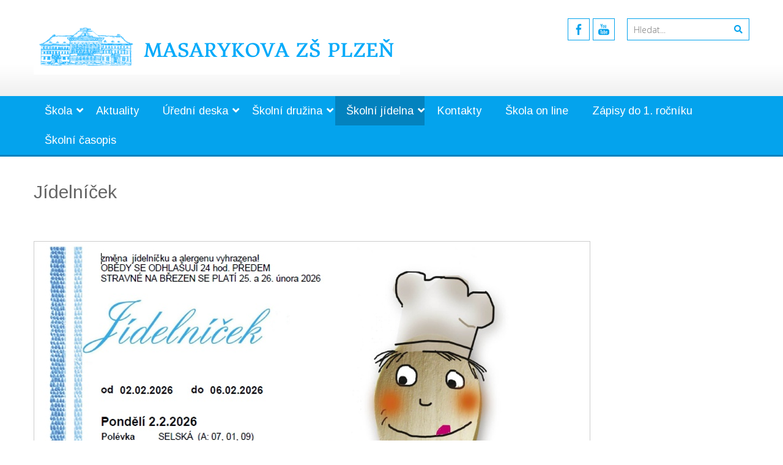

--- FILE ---
content_type: text/html; charset=UTF-8
request_url: https://masarykovazs.cz/skolni-jidelna/jidelnicek/
body_size: 16407
content:
<!DOCTYPE html> 
<html lang="cs">
<head>
<meta charset="UTF-8">
<meta name="viewport" content="width=device-width, initial-scale=1">
<link rel="profile" href="http://gmpg.org/xfn/11">
<link rel="pingback" href="https://masarykovazs.cz/xmlrpc.php">

<meta name='robots' content='index, follow, max-image-preview:large, max-snippet:-1, max-video-preview:-1' />
	<style>img:is([sizes="auto" i], [sizes^="auto," i]) { contain-intrinsic-size: 3000px 1500px }</style>
	
	<!-- This site is optimized with the Yoast SEO plugin v21.8 - https://yoast.com/wordpress/plugins/seo/ -->
	<title>Jídelníček - Masarykova ZŠ Plzeň</title>
	<link rel="canonical" href="https://masarykovazs.cz/skolni-jidelna/jidelnicek/" />
	<meta property="og:locale" content="cs_CZ" />
	<meta property="og:type" content="article" />
	<meta property="og:title" content="Jídelníček - Masarykova ZŠ Plzeň" />
	<meta property="og:description" content="&nbsp; &nbsp; &nbsp; &nbsp; &nbsp; &nbsp; &nbsp; &nbsp; &nbsp; &nbsp; &nbsp; &nbsp; &nbsp; &nbsp; &nbsp; &nbsp; &nbsp; &nbsp; &nbsp; &nbsp; &nbsp; &nbsp; &nbsp; &nbsp; &nbsp; &nbsp; &nbsp; &nbsp; &nbsp; &nbsp; &nbsp; &nbsp; &nbsp; &nbsp; &nbsp; &nbsp; &nbsp; &nbsp; &nbsp; &nbsp; &nbsp; &nbsp; &nbsp; &nbsp; &nbsp; &nbsp; &nbsp; &nbsp; &nbsp; &nbsp; &nbsp; &nbsp; &nbsp; &nbsp; &nbsp; [&hellip;]" />
	<meta property="og:url" content="https://masarykovazs.cz/skolni-jidelna/jidelnicek/" />
	<meta property="og:site_name" content="Masarykova ZŠ Plzeň" />
	<meta property="article:modified_time" content="2026-01-30T09:00:14+00:00" />
	<meta property="og:image" content="https://masarykovazs.cz/wp-content/uploads/2026/01/JL2_2.jpg" />
	<meta name="twitter:card" content="summary_large_image" />
	<meta name="twitter:label1" content="Odhadovaná doba čtení" />
	<meta name="twitter:data1" content="1 minuta" />
	<script type="application/ld+json" class="yoast-schema-graph">{"@context":"https://schema.org","@graph":[{"@type":"WebPage","@id":"https://masarykovazs.cz/skolni-jidelna/jidelnicek/","url":"https://masarykovazs.cz/skolni-jidelna/jidelnicek/","name":"Jídelníček - Masarykova ZŠ Plzeň","isPartOf":{"@id":"https://masarykovazs.cz/#website"},"primaryImageOfPage":{"@id":"https://masarykovazs.cz/skolni-jidelna/jidelnicek/#primaryimage"},"image":{"@id":"https://masarykovazs.cz/skolni-jidelna/jidelnicek/#primaryimage"},"thumbnailUrl":"https://masarykovazs.cz/wp-content/uploads/2026/01/JL2_2.jpg","datePublished":"2015-07-10T13:10:29+00:00","dateModified":"2026-01-30T09:00:14+00:00","breadcrumb":{"@id":"https://masarykovazs.cz/skolni-jidelna/jidelnicek/#breadcrumb"},"inLanguage":"cs","potentialAction":[{"@type":"ReadAction","target":["https://masarykovazs.cz/skolni-jidelna/jidelnicek/"]}]},{"@type":"ImageObject","inLanguage":"cs","@id":"https://masarykovazs.cz/skolni-jidelna/jidelnicek/#primaryimage","url":"https://masarykovazs.cz/wp-content/uploads/2026/01/JL2_2.jpg","contentUrl":"https://masarykovazs.cz/wp-content/uploads/2026/01/JL2_2.jpg","width":768,"height":1008},{"@type":"BreadcrumbList","@id":"https://masarykovazs.cz/skolni-jidelna/jidelnicek/#breadcrumb","itemListElement":[{"@type":"ListItem","position":1,"name":"Domů","item":"https://masarykovazs.cz/"},{"@type":"ListItem","position":2,"name":"Školní jídelna","item":"https://masarykovazs.cz/skolni-jidelna/"},{"@type":"ListItem","position":3,"name":"Jídelníček"}]},{"@type":"WebSite","@id":"https://masarykovazs.cz/#website","url":"https://masarykovazs.cz/","name":"Masarykova ZŠ Plzeň","description":"Jiráskovo náměstí 10 Plzeň, příspěvková organizace","potentialAction":[{"@type":"SearchAction","target":{"@type":"EntryPoint","urlTemplate":"https://masarykovazs.cz/?s={search_term_string}"},"query-input":"required name=search_term_string"}],"inLanguage":"cs"}]}</script>
	<!-- / Yoast SEO plugin. -->


<link rel='dns-prefetch' href='//cdnjs.cloudflare.com' />
<link rel='dns-prefetch' href='//use.fontawesome.com' />
<link rel='dns-prefetch' href='//fonts.googleapis.com' />
<link rel='dns-prefetch' href='//cookie-notice.plzen.eu' />
<link rel="alternate" type="application/rss+xml" title="Masarykova ZŠ Plzeň &raquo; RSS zdroj" href="https://masarykovazs.cz/feed/" />
<script type="text/javascript">
/* <![CDATA[ */
window._wpemojiSettings = {"baseUrl":"https:\/\/s.w.org\/images\/core\/emoji\/16.0.1\/72x72\/","ext":".png","svgUrl":"https:\/\/s.w.org\/images\/core\/emoji\/16.0.1\/svg\/","svgExt":".svg","source":{"concatemoji":"https:\/\/masarykovazs.cz\/wp-includes\/js\/wp-emoji-release.min.js?ver=6.8.3"}};
/*! This file is auto-generated */
!function(s,n){var o,i,e;function c(e){try{var t={supportTests:e,timestamp:(new Date).valueOf()};sessionStorage.setItem(o,JSON.stringify(t))}catch(e){}}function p(e,t,n){e.clearRect(0,0,e.canvas.width,e.canvas.height),e.fillText(t,0,0);var t=new Uint32Array(e.getImageData(0,0,e.canvas.width,e.canvas.height).data),a=(e.clearRect(0,0,e.canvas.width,e.canvas.height),e.fillText(n,0,0),new Uint32Array(e.getImageData(0,0,e.canvas.width,e.canvas.height).data));return t.every(function(e,t){return e===a[t]})}function u(e,t){e.clearRect(0,0,e.canvas.width,e.canvas.height),e.fillText(t,0,0);for(var n=e.getImageData(16,16,1,1),a=0;a<n.data.length;a++)if(0!==n.data[a])return!1;return!0}function f(e,t,n,a){switch(t){case"flag":return n(e,"\ud83c\udff3\ufe0f\u200d\u26a7\ufe0f","\ud83c\udff3\ufe0f\u200b\u26a7\ufe0f")?!1:!n(e,"\ud83c\udde8\ud83c\uddf6","\ud83c\udde8\u200b\ud83c\uddf6")&&!n(e,"\ud83c\udff4\udb40\udc67\udb40\udc62\udb40\udc65\udb40\udc6e\udb40\udc67\udb40\udc7f","\ud83c\udff4\u200b\udb40\udc67\u200b\udb40\udc62\u200b\udb40\udc65\u200b\udb40\udc6e\u200b\udb40\udc67\u200b\udb40\udc7f");case"emoji":return!a(e,"\ud83e\udedf")}return!1}function g(e,t,n,a){var r="undefined"!=typeof WorkerGlobalScope&&self instanceof WorkerGlobalScope?new OffscreenCanvas(300,150):s.createElement("canvas"),o=r.getContext("2d",{willReadFrequently:!0}),i=(o.textBaseline="top",o.font="600 32px Arial",{});return e.forEach(function(e){i[e]=t(o,e,n,a)}),i}function t(e){var t=s.createElement("script");t.src=e,t.defer=!0,s.head.appendChild(t)}"undefined"!=typeof Promise&&(o="wpEmojiSettingsSupports",i=["flag","emoji"],n.supports={everything:!0,everythingExceptFlag:!0},e=new Promise(function(e){s.addEventListener("DOMContentLoaded",e,{once:!0})}),new Promise(function(t){var n=function(){try{var e=JSON.parse(sessionStorage.getItem(o));if("object"==typeof e&&"number"==typeof e.timestamp&&(new Date).valueOf()<e.timestamp+604800&&"object"==typeof e.supportTests)return e.supportTests}catch(e){}return null}();if(!n){if("undefined"!=typeof Worker&&"undefined"!=typeof OffscreenCanvas&&"undefined"!=typeof URL&&URL.createObjectURL&&"undefined"!=typeof Blob)try{var e="postMessage("+g.toString()+"("+[JSON.stringify(i),f.toString(),p.toString(),u.toString()].join(",")+"));",a=new Blob([e],{type:"text/javascript"}),r=new Worker(URL.createObjectURL(a),{name:"wpTestEmojiSupports"});return void(r.onmessage=function(e){c(n=e.data),r.terminate(),t(n)})}catch(e){}c(n=g(i,f,p,u))}t(n)}).then(function(e){for(var t in e)n.supports[t]=e[t],n.supports.everything=n.supports.everything&&n.supports[t],"flag"!==t&&(n.supports.everythingExceptFlag=n.supports.everythingExceptFlag&&n.supports[t]);n.supports.everythingExceptFlag=n.supports.everythingExceptFlag&&!n.supports.flag,n.DOMReady=!1,n.readyCallback=function(){n.DOMReady=!0}}).then(function(){return e}).then(function(){var e;n.supports.everything||(n.readyCallback(),(e=n.source||{}).concatemoji?t(e.concatemoji):e.wpemoji&&e.twemoji&&(t(e.twemoji),t(e.wpemoji)))}))}((window,document),window._wpemojiSettings);
/* ]]> */
</script>
<style id='wp-emoji-styles-inline-css' type='text/css'>

	img.wp-smiley, img.emoji {
		display: inline !important;
		border: none !important;
		box-shadow: none !important;
		height: 1em !important;
		width: 1em !important;
		margin: 0 0.07em !important;
		vertical-align: -0.1em !important;
		background: none !important;
		padding: 0 !important;
	}
</style>
<link rel='stylesheet' id='wp-block-library-css' href='https://masarykovazs.cz/wp-includes/css/dist/block-library/style.min.css?ver=6.8.3' type='text/css' media='all' />
<style id='wp-block-library-theme-inline-css' type='text/css'>
.wp-block-audio :where(figcaption){color:#555;font-size:13px;text-align:center}.is-dark-theme .wp-block-audio :where(figcaption){color:#ffffffa6}.wp-block-audio{margin:0 0 1em}.wp-block-code{border:1px solid #ccc;border-radius:4px;font-family:Menlo,Consolas,monaco,monospace;padding:.8em 1em}.wp-block-embed :where(figcaption){color:#555;font-size:13px;text-align:center}.is-dark-theme .wp-block-embed :where(figcaption){color:#ffffffa6}.wp-block-embed{margin:0 0 1em}.blocks-gallery-caption{color:#555;font-size:13px;text-align:center}.is-dark-theme .blocks-gallery-caption{color:#ffffffa6}:root :where(.wp-block-image figcaption){color:#555;font-size:13px;text-align:center}.is-dark-theme :root :where(.wp-block-image figcaption){color:#ffffffa6}.wp-block-image{margin:0 0 1em}.wp-block-pullquote{border-bottom:4px solid;border-top:4px solid;color:currentColor;margin-bottom:1.75em}.wp-block-pullquote cite,.wp-block-pullquote footer,.wp-block-pullquote__citation{color:currentColor;font-size:.8125em;font-style:normal;text-transform:uppercase}.wp-block-quote{border-left:.25em solid;margin:0 0 1.75em;padding-left:1em}.wp-block-quote cite,.wp-block-quote footer{color:currentColor;font-size:.8125em;font-style:normal;position:relative}.wp-block-quote:where(.has-text-align-right){border-left:none;border-right:.25em solid;padding-left:0;padding-right:1em}.wp-block-quote:where(.has-text-align-center){border:none;padding-left:0}.wp-block-quote.is-large,.wp-block-quote.is-style-large,.wp-block-quote:where(.is-style-plain){border:none}.wp-block-search .wp-block-search__label{font-weight:700}.wp-block-search__button{border:1px solid #ccc;padding:.375em .625em}:where(.wp-block-group.has-background){padding:1.25em 2.375em}.wp-block-separator.has-css-opacity{opacity:.4}.wp-block-separator{border:none;border-bottom:2px solid;margin-left:auto;margin-right:auto}.wp-block-separator.has-alpha-channel-opacity{opacity:1}.wp-block-separator:not(.is-style-wide):not(.is-style-dots){width:100px}.wp-block-separator.has-background:not(.is-style-dots){border-bottom:none;height:1px}.wp-block-separator.has-background:not(.is-style-wide):not(.is-style-dots){height:2px}.wp-block-table{margin:0 0 1em}.wp-block-table td,.wp-block-table th{word-break:normal}.wp-block-table :where(figcaption){color:#555;font-size:13px;text-align:center}.is-dark-theme .wp-block-table :where(figcaption){color:#ffffffa6}.wp-block-video :where(figcaption){color:#555;font-size:13px;text-align:center}.is-dark-theme .wp-block-video :where(figcaption){color:#ffffffa6}.wp-block-video{margin:0 0 1em}:root :where(.wp-block-template-part.has-background){margin-bottom:0;margin-top:0;padding:1.25em 2.375em}
</style>
<style id='classic-theme-styles-inline-css' type='text/css'>
/*! This file is auto-generated */
.wp-block-button__link{color:#fff;background-color:#32373c;border-radius:9999px;box-shadow:none;text-decoration:none;padding:calc(.667em + 2px) calc(1.333em + 2px);font-size:1.125em}.wp-block-file__button{background:#32373c;color:#fff;text-decoration:none}
</style>
<style id='global-styles-inline-css' type='text/css'>
:root{--wp--preset--aspect-ratio--square: 1;--wp--preset--aspect-ratio--4-3: 4/3;--wp--preset--aspect-ratio--3-4: 3/4;--wp--preset--aspect-ratio--3-2: 3/2;--wp--preset--aspect-ratio--2-3: 2/3;--wp--preset--aspect-ratio--16-9: 16/9;--wp--preset--aspect-ratio--9-16: 9/16;--wp--preset--color--black: #000000;--wp--preset--color--cyan-bluish-gray: #abb8c3;--wp--preset--color--white: #ffffff;--wp--preset--color--pale-pink: #f78da7;--wp--preset--color--vivid-red: #cf2e2e;--wp--preset--color--luminous-vivid-orange: #ff6900;--wp--preset--color--luminous-vivid-amber: #fcb900;--wp--preset--color--light-green-cyan: #7bdcb5;--wp--preset--color--vivid-green-cyan: #00d084;--wp--preset--color--pale-cyan-blue: #8ed1fc;--wp--preset--color--vivid-cyan-blue: #0693e3;--wp--preset--color--vivid-purple: #9b51e0;--wp--preset--gradient--vivid-cyan-blue-to-vivid-purple: linear-gradient(135deg,rgba(6,147,227,1) 0%,rgb(155,81,224) 100%);--wp--preset--gradient--light-green-cyan-to-vivid-green-cyan: linear-gradient(135deg,rgb(122,220,180) 0%,rgb(0,208,130) 100%);--wp--preset--gradient--luminous-vivid-amber-to-luminous-vivid-orange: linear-gradient(135deg,rgba(252,185,0,1) 0%,rgba(255,105,0,1) 100%);--wp--preset--gradient--luminous-vivid-orange-to-vivid-red: linear-gradient(135deg,rgba(255,105,0,1) 0%,rgb(207,46,46) 100%);--wp--preset--gradient--very-light-gray-to-cyan-bluish-gray: linear-gradient(135deg,rgb(238,238,238) 0%,rgb(169,184,195) 100%);--wp--preset--gradient--cool-to-warm-spectrum: linear-gradient(135deg,rgb(74,234,220) 0%,rgb(151,120,209) 20%,rgb(207,42,186) 40%,rgb(238,44,130) 60%,rgb(251,105,98) 80%,rgb(254,248,76) 100%);--wp--preset--gradient--blush-light-purple: linear-gradient(135deg,rgb(255,206,236) 0%,rgb(152,150,240) 100%);--wp--preset--gradient--blush-bordeaux: linear-gradient(135deg,rgb(254,205,165) 0%,rgb(254,45,45) 50%,rgb(107,0,62) 100%);--wp--preset--gradient--luminous-dusk: linear-gradient(135deg,rgb(255,203,112) 0%,rgb(199,81,192) 50%,rgb(65,88,208) 100%);--wp--preset--gradient--pale-ocean: linear-gradient(135deg,rgb(255,245,203) 0%,rgb(182,227,212) 50%,rgb(51,167,181) 100%);--wp--preset--gradient--electric-grass: linear-gradient(135deg,rgb(202,248,128) 0%,rgb(113,206,126) 100%);--wp--preset--gradient--midnight: linear-gradient(135deg,rgb(2,3,129) 0%,rgb(40,116,252) 100%);--wp--preset--font-size--small: 13px;--wp--preset--font-size--medium: 20px;--wp--preset--font-size--large: 36px;--wp--preset--font-size--x-large: 42px;--wp--preset--spacing--20: 0.44rem;--wp--preset--spacing--30: 0.67rem;--wp--preset--spacing--40: 1rem;--wp--preset--spacing--50: 1.5rem;--wp--preset--spacing--60: 2.25rem;--wp--preset--spacing--70: 3.38rem;--wp--preset--spacing--80: 5.06rem;--wp--preset--shadow--natural: 6px 6px 9px rgba(0, 0, 0, 0.2);--wp--preset--shadow--deep: 12px 12px 50px rgba(0, 0, 0, 0.4);--wp--preset--shadow--sharp: 6px 6px 0px rgba(0, 0, 0, 0.2);--wp--preset--shadow--outlined: 6px 6px 0px -3px rgba(255, 255, 255, 1), 6px 6px rgba(0, 0, 0, 1);--wp--preset--shadow--crisp: 6px 6px 0px rgba(0, 0, 0, 1);}:where(.is-layout-flex){gap: 0.5em;}:where(.is-layout-grid){gap: 0.5em;}body .is-layout-flex{display: flex;}.is-layout-flex{flex-wrap: wrap;align-items: center;}.is-layout-flex > :is(*, div){margin: 0;}body .is-layout-grid{display: grid;}.is-layout-grid > :is(*, div){margin: 0;}:where(.wp-block-columns.is-layout-flex){gap: 2em;}:where(.wp-block-columns.is-layout-grid){gap: 2em;}:where(.wp-block-post-template.is-layout-flex){gap: 1.25em;}:where(.wp-block-post-template.is-layout-grid){gap: 1.25em;}.has-black-color{color: var(--wp--preset--color--black) !important;}.has-cyan-bluish-gray-color{color: var(--wp--preset--color--cyan-bluish-gray) !important;}.has-white-color{color: var(--wp--preset--color--white) !important;}.has-pale-pink-color{color: var(--wp--preset--color--pale-pink) !important;}.has-vivid-red-color{color: var(--wp--preset--color--vivid-red) !important;}.has-luminous-vivid-orange-color{color: var(--wp--preset--color--luminous-vivid-orange) !important;}.has-luminous-vivid-amber-color{color: var(--wp--preset--color--luminous-vivid-amber) !important;}.has-light-green-cyan-color{color: var(--wp--preset--color--light-green-cyan) !important;}.has-vivid-green-cyan-color{color: var(--wp--preset--color--vivid-green-cyan) !important;}.has-pale-cyan-blue-color{color: var(--wp--preset--color--pale-cyan-blue) !important;}.has-vivid-cyan-blue-color{color: var(--wp--preset--color--vivid-cyan-blue) !important;}.has-vivid-purple-color{color: var(--wp--preset--color--vivid-purple) !important;}.has-black-background-color{background-color: var(--wp--preset--color--black) !important;}.has-cyan-bluish-gray-background-color{background-color: var(--wp--preset--color--cyan-bluish-gray) !important;}.has-white-background-color{background-color: var(--wp--preset--color--white) !important;}.has-pale-pink-background-color{background-color: var(--wp--preset--color--pale-pink) !important;}.has-vivid-red-background-color{background-color: var(--wp--preset--color--vivid-red) !important;}.has-luminous-vivid-orange-background-color{background-color: var(--wp--preset--color--luminous-vivid-orange) !important;}.has-luminous-vivid-amber-background-color{background-color: var(--wp--preset--color--luminous-vivid-amber) !important;}.has-light-green-cyan-background-color{background-color: var(--wp--preset--color--light-green-cyan) !important;}.has-vivid-green-cyan-background-color{background-color: var(--wp--preset--color--vivid-green-cyan) !important;}.has-pale-cyan-blue-background-color{background-color: var(--wp--preset--color--pale-cyan-blue) !important;}.has-vivid-cyan-blue-background-color{background-color: var(--wp--preset--color--vivid-cyan-blue) !important;}.has-vivid-purple-background-color{background-color: var(--wp--preset--color--vivid-purple) !important;}.has-black-border-color{border-color: var(--wp--preset--color--black) !important;}.has-cyan-bluish-gray-border-color{border-color: var(--wp--preset--color--cyan-bluish-gray) !important;}.has-white-border-color{border-color: var(--wp--preset--color--white) !important;}.has-pale-pink-border-color{border-color: var(--wp--preset--color--pale-pink) !important;}.has-vivid-red-border-color{border-color: var(--wp--preset--color--vivid-red) !important;}.has-luminous-vivid-orange-border-color{border-color: var(--wp--preset--color--luminous-vivid-orange) !important;}.has-luminous-vivid-amber-border-color{border-color: var(--wp--preset--color--luminous-vivid-amber) !important;}.has-light-green-cyan-border-color{border-color: var(--wp--preset--color--light-green-cyan) !important;}.has-vivid-green-cyan-border-color{border-color: var(--wp--preset--color--vivid-green-cyan) !important;}.has-pale-cyan-blue-border-color{border-color: var(--wp--preset--color--pale-cyan-blue) !important;}.has-vivid-cyan-blue-border-color{border-color: var(--wp--preset--color--vivid-cyan-blue) !important;}.has-vivid-purple-border-color{border-color: var(--wp--preset--color--vivid-purple) !important;}.has-vivid-cyan-blue-to-vivid-purple-gradient-background{background: var(--wp--preset--gradient--vivid-cyan-blue-to-vivid-purple) !important;}.has-light-green-cyan-to-vivid-green-cyan-gradient-background{background: var(--wp--preset--gradient--light-green-cyan-to-vivid-green-cyan) !important;}.has-luminous-vivid-amber-to-luminous-vivid-orange-gradient-background{background: var(--wp--preset--gradient--luminous-vivid-amber-to-luminous-vivid-orange) !important;}.has-luminous-vivid-orange-to-vivid-red-gradient-background{background: var(--wp--preset--gradient--luminous-vivid-orange-to-vivid-red) !important;}.has-very-light-gray-to-cyan-bluish-gray-gradient-background{background: var(--wp--preset--gradient--very-light-gray-to-cyan-bluish-gray) !important;}.has-cool-to-warm-spectrum-gradient-background{background: var(--wp--preset--gradient--cool-to-warm-spectrum) !important;}.has-blush-light-purple-gradient-background{background: var(--wp--preset--gradient--blush-light-purple) !important;}.has-blush-bordeaux-gradient-background{background: var(--wp--preset--gradient--blush-bordeaux) !important;}.has-luminous-dusk-gradient-background{background: var(--wp--preset--gradient--luminous-dusk) !important;}.has-pale-ocean-gradient-background{background: var(--wp--preset--gradient--pale-ocean) !important;}.has-electric-grass-gradient-background{background: var(--wp--preset--gradient--electric-grass) !important;}.has-midnight-gradient-background{background: var(--wp--preset--gradient--midnight) !important;}.has-small-font-size{font-size: var(--wp--preset--font-size--small) !important;}.has-medium-font-size{font-size: var(--wp--preset--font-size--medium) !important;}.has-large-font-size{font-size: var(--wp--preset--font-size--large) !important;}.has-x-large-font-size{font-size: var(--wp--preset--font-size--x-large) !important;}
:where(.wp-block-post-template.is-layout-flex){gap: 1.25em;}:where(.wp-block-post-template.is-layout-grid){gap: 1.25em;}
:where(.wp-block-columns.is-layout-flex){gap: 2em;}:where(.wp-block-columns.is-layout-grid){gap: 2em;}
:root :where(.wp-block-pullquote){font-size: 1.5em;line-height: 1.6;}
</style>
<link rel='stylesheet' id='googlefonts-css' href='https://fonts.googleapis.com/css?family=Arimo:400,400italic,700,700italic&subset=latin-ext' type='text/css' media='all' />
<link rel='stylesheet' id='accesspresslite-google-fonts-css' href='//fonts.googleapis.com/css?family=Open+Sans%3A400%2C400italic%2C300italic%2C300%2C600%2C600italic%7CLato%3A400%2C100%2C300%2C700%7CRoboto%3A400%2C300italic%2C300%2C700&#038;ver=6.8.3' type='text/css' media='all' />
<link rel='stylesheet' id='accesspresslite-font-awesome-css' href='https://masarykovazs.cz/wp-content/themes/accesspress-lite/css/font-awesome.min.css?ver=6.8.3' type='text/css' media='all' />
<link rel='stylesheet' id='accesspresslite-fancybox-css-css' href='https://masarykovazs.cz/wp-content/themes/accesspress-lite/css/nivo-lightbox.css?ver=6.8.3' type='text/css' media='all' />
<link rel='stylesheet' id='accesspresslite-bx-slider-style-css' href='https://masarykovazs.cz/wp-content/themes/accesspress-lite/css/jquery.bxslider.css?ver=6.8.3' type='text/css' media='all' />
<link rel='stylesheet' id='accesspresslite-woo-commerce-style-css' href='https://masarykovazs.cz/wp-content/themes/accesspress-lite/css/woocommerce.css?ver=6.8.3' type='text/css' media='all' />
<link rel='stylesheet' id='accesspresslite-font-style-css' href='https://masarykovazs.cz/wp-content/themes/accesspress-lite/css/fonts.css?ver=6.8.3' type='text/css' media='all' />
<link rel='stylesheet' id='accesspresslite-style-css' href='https://masarykovazs.cz/wp-content/themes/accesspress-lite/style.css?ver=6.8.3' type='text/css' media='all' />
<style id='accesspresslite-style-inline-css' type='text/css'>

                .socials a,
                .searchform .searchsubmit,
                .header-text,
                .main-navigation ul ul li:hover > a,
                .main-navigation ul ul li.current-menu-item > a,
                #latest-events a, .testimonial-sidebar a,
                .search-results .posted-on a, .cat-links a:hover, a,
                .body_template_two .right-header .socials a:hover,
                .body_template_two #top-section .welcome-detail a.bttn,
                .body_template_two #top-section h1 a,
                .body_template_two .site-footer #top-footer .footer2.footer .aptf-tweet-content a.aptf-tweet-name,
                .body_template_two #event_section #latest-events_template_two h1 a,
                .body_template_two a.all-testimonial,
                .body_template_two a.all-events,
                .body_template_two .event-detail h4 a:hover,
                .body_template_two .author.vcard a,
                .body_template_two a .entry-date.published,
                .body_template_two .entry-footer a:hover,
                .body_template_two.left-sidebar .searchform .searchsubmit,
                .body_template_two.both-sidebar .searchform .searchsubmit,
                .body_template_two.left-sidebar a:hover,
                .body_template_two.left-sidebar .sidebar .widget_recent_comments .url:hover,
                .body_template_two .business-hours ul li a,
                .body_template_two .featured-post.big-icon h2.has-icon .fa{
                    color: #04A3ED
                }
                .socials a:hover,
                .main-navigation,
                #call-to-action,
                .event-thumbnail .event-date,
                .bttn:after,
                .featured-post .featured-overlay,
                #bottom-section,
                .portofolio-layout .entry-title,
                .event-date-archive,
                #slider-banner .bx-wrapper .bx-pager.bx-default-pager a:after,
                .body_template_two #site-navigation.main-navigation ul li:before,
                .body_template_two .slider-caption .caption-title,
                .body_template_two #slider-banner .bx-wrapper .bx-pager.bx-default-pager a:after,
                .body_template_two #top-section .welcome-detail a.bttn:after,
                .body_template_two #call-to-action .action-btn,
                .body_template_two #mid-section .featured-post .featured-overlay,
                .body_template_two .event-thumbnail .event-date,
                .body_template_two .event-date-archive,
                .body_template_two a.cat-event-more.bttn:after,
                .body_template_two .portofolio-layout .entry-title,
                .body_template_two .entry-content .bttn:after,
                .body_template_two #bottom-section .testimonial-slider-wrap .bx-wrapper .bx-pager.bx-default-pager a:hover, .body_template_two #bottom-section .testimonial-slider-wrap .bx-wrapper .bx-pager.bx-default-pager a.active,
                .navigation .nav-links a:hover, .bttn:hover, button:hover,
                input[type="button"]:hover, input[type="reset"]:hover, input[type="submit"]:hover{
                    background: #04A3ED 
                }
                .cat-portfolio-list:hover .portofolio-layout{
                     background: rgba(4, 163, 237, 0.6)
                }
                .body_template_two #event_section #latest-events_template_two .event-list_two .event-date_two{
                    background: rgba(4, 163, 237, 0.8)
                }
                .body_template_two .cat-portfolio-list:hover .portofolio-layout{
                     background: rgba(4, 163, 237, 0.4)
                }
                .main-navigation .current-menu-parent > a,
                .main-navigation .current-menu-item > a,
                .main-navigation .current_page_item > a,
                .main-navigation .current_page_parent > a,
                .bx-wrapper .bx-pager.bx-default-pager a,
                .main-navigation li:hover > a{
                    background: #0382be;
                }
                .testimonial-wrap{
                    background: #36b5f1 
                }
                .socials a,
                .searchform,
                .sidebar h3.widget-title,
                .body_template_two .main-navigation .current-menu-parent > a,
                .main-navigation .current_page_parent > a,
                .body_template_two .main-navigation .current-menu-item > a,
                .body_template_two .main-navigation .current_page_item > a,
                .body_template_two #site-navigation.main-navigation ul ul,
                .body_template_two #call-to-action .action-btn,
                .navigation .nav-links a, .bttn, button, input[type="button"], input[type="reset"], input[type="submit"],
                .body_template_two .sidebar h3.widget-title,
                .body_template_two.left-sidebar .searchform,
                .body_template_two.both-sidebar .searchform,
                .body_template_two .featured-post.big-icon h2.has-icon .fa{
                    border-color: #04A3ED
                }
                .main-navigation,
                .main-navigation ul ul{
                     border-color: #0382be;
                }
                .testimonial-wrap:after{
                    border-color: #36b5f1 transparent transparent; 
                }
                #slider-banner .bx-wrapper .bx-pager.bx-default-pager a{
                    box-shadow: 0 0 0 2px #04A3ED inset; 
                }
                @media screen and (max-width: 940px) {
                    .main-navigation .menu li{
                        background: #04A3ED;
                    }

                    .main-navigation .menu li{
                        border-bottom-color: #0382be !important;
                    }
                }
</style>
<link rel='stylesheet' id='accesspresslite-keyboard-css' href='https://masarykovazs.cz/wp-content/themes/accesspress-lite/css/keyboard.css?ver=6.8.3' type='text/css' media='all' />
<link rel='stylesheet' id='accesspresslite-responsive-css' href='https://masarykovazs.cz/wp-content/themes/accesspress-lite/css/responsive.css?ver=6.8.3' type='text/css' media='all' />
<link rel='stylesheet' id='recent-posts-widget-with-thumbnails-public-style-css' href='https://masarykovazs.cz/wp-content/plugins/recent-posts-widget-with-thumbnails/public.css?ver=7.1.1' type='text/css' media='all' />
<link rel='stylesheet' id='ngg_trigger_buttons-css' href='https://masarykovazs.cz/wp-content/plugins/nextgen-gallery/products/photocrati_nextgen/modules/nextgen_gallery_display/static/trigger_buttons.css?ver=3.18' type='text/css' media='all' />
<link rel='stylesheet' id='fancybox-0-css' href='https://masarykovazs.cz/wp-content/plugins/nextgen-gallery/products/photocrati_nextgen/modules/lightbox/static/fancybox/jquery.fancybox-1.3.4.css?ver=3.18' type='text/css' media='all' />
<link rel='stylesheet' id='fontawesome_v4_shim_style-css' href='https://use.fontawesome.com/releases/v5.3.1/css/v4-shims.css?ver=6.8.3' type='text/css' media='all' />
<link rel='stylesheet' id='fontawesome-css' href='https://use.fontawesome.com/releases/v5.3.1/css/all.css?ver=6.8.3' type='text/css' media='all' />
<link rel='stylesheet' id='nextgen_basic_thumbnails_style-css' href='https://masarykovazs.cz/wp-content/plugins/nextgen-gallery/products/photocrati_nextgen/modules/nextgen_basic_gallery/static/thumbnails/nextgen_basic_thumbnails.css?ver=3.18' type='text/css' media='all' />
<link rel='stylesheet' id='nextgen_pagination_style-css' href='https://masarykovazs.cz/wp-content/plugins/nextgen-gallery/products/photocrati_nextgen/modules/nextgen_pagination/static/style.css?ver=3.18' type='text/css' media='all' />
<link rel='stylesheet' id='nextgen_widgets_style-css' href='https://masarykovazs.cz/wp-content/plugins/nextgen-gallery/products/photocrati_nextgen/modules/widget/static/widgets.css?ver=3.18' type='text/css' media='all' />
<link rel='stylesheet' id='nextgen_basic_slideshow_style-css' href='https://masarykovazs.cz/wp-content/plugins/nextgen-gallery/products/photocrati_nextgen/modules/nextgen_basic_gallery/static/slideshow/ngg_basic_slideshow.css?ver=3.18' type='text/css' media='all' />
<link rel='stylesheet' id='cookieconsent-css-css' href='https://cookie-notice.plzen.eu/cookieconsent.css?ver=6.8.3' type='text/css' media='all' />
<link rel='stylesheet' id='nggallery-css' href='https://masarykovazs.cz/wp-content/ngg_styles/nggallery.css?ver=3.18' type='text/css' media='all' />
<script type="text/javascript" src="https://masarykovazs.cz/wp-includes/js/jquery/jquery.min.js?ver=3.7.1" id="jquery-core-js"></script>
<script type="text/javascript" src="https://masarykovazs.cz/wp-includes/js/jquery/jquery-migrate.min.js?ver=3.4.1" id="jquery-migrate-js"></script>
<script type="text/javascript" src="https://masarykovazs.cz/wp-content/themes/accesspress-lite/js/sticky-sidebar/theia-sticky-sidebar.js?ver=6.8.3" id="accesspresslite-stickey-sidebar-js-js"></script>
<script type="text/javascript" id="photocrati_ajax-js-extra">
/* <![CDATA[ */
var photocrati_ajax = {"url":"https:\/\/masarykovazs.cz\/index.php?photocrati_ajax=1","wp_home_url":"https:\/\/masarykovazs.cz","wp_site_url":"https:\/\/masarykovazs.cz","wp_root_url":"https:\/\/masarykovazs.cz","wp_plugins_url":"https:\/\/masarykovazs.cz\/wp-content\/plugins","wp_content_url":"https:\/\/masarykovazs.cz\/wp-content","wp_includes_url":"https:\/\/masarykovazs.cz\/wp-includes\/","ngg_param_slug":"nggallery"};
/* ]]> */
</script>
<script type="text/javascript" src="https://masarykovazs.cz/wp-content/plugins/nextgen-gallery/products/photocrati_nextgen/modules/ajax/static/ajax.min.js?ver=3.18" id="photocrati_ajax-js"></script>
<script type="text/javascript" src="https://masarykovazs.cz/wp-content/plugins/nextgen-gallery/products/photocrati_nextgen/modules/nextgen_basic_gallery/static/thumbnails/nextgen_basic_thumbnails.js?ver=3.18" id="photocrati-nextgen_basic_thumbnails-js"></script>
<script type="text/javascript" src="https://use.fontawesome.com/releases/v5.3.1/js/v4-shims.js?ver=5.3.1" id="fontawesome_v4_shim-js"></script>
<script type="text/javascript" defer integrity="sha384-kW+oWsYx3YpxvjtZjFXqazFpA7UP/MbiY4jvs+RWZo2+N94PFZ36T6TFkc9O3qoB" crossorigin="anonymous" data-auto-replace-svg="false" data-keep-original-source="false" data-search-pseudo-elements src="https://use.fontawesome.com/releases/v5.3.1/js/all.js?ver=5.3.1" id="fontawesome-js"></script>
<link rel="https://api.w.org/" href="https://masarykovazs.cz/wp-json/" /><link rel="alternate" title="JSON" type="application/json" href="https://masarykovazs.cz/wp-json/wp/v2/pages/427" /><link rel="EditURI" type="application/rsd+xml" title="RSD" href="https://masarykovazs.cz/xmlrpc.php?rsd" />
<meta name="generator" content="WordPress 6.8.3" />
<link rel='shortlink' href='https://masarykovazs.cz/?p=427' />
<link rel="alternate" title="oEmbed (JSON)" type="application/json+oembed" href="https://masarykovazs.cz/wp-json/oembed/1.0/embed?url=https%3A%2F%2Fmasarykovazs.cz%2Fskolni-jidelna%2Fjidelnicek%2F" />
<link rel="alternate" title="oEmbed (XML)" type="text/xml+oembed" href="https://masarykovazs.cz/wp-json/oembed/1.0/embed?url=https%3A%2F%2Fmasarykovazs.cz%2Fskolni-jidelna%2Fjidelnicek%2F&#038;format=xml" />
<style type='text/css' media='screen'>
	body{ font-family:"Arimo", arial, sans-serif;}
	h1{ font-family:"Arimo", arial, sans-serif;}
	h2{ font-family:"Arimo", arial, sans-serif;}
	h3{ font-family:"Arimo", arial, sans-serif;}
	h4{ font-family:"Arimo", arial, sans-serif;}
	h5{ font-family:"Arimo", arial, sans-serif;}
	h6{ font-family:"Arimo", arial, sans-serif;}
	blockquote{ font-family:"Arimo", arial, sans-serif;}
	p{ font-family:"Arimo", arial, sans-serif;}
	li{ font-family:"Arimo", arial, sans-serif;}
</style>
<!-- fonts delivered by Wordpress Google Fonts, a plugin by Adrian3.com --><link rel="icon" href="https://masarykovazs.cz/wp-content/uploads/2015/05/cropped-MZS-logo-male-32x32.jpg" sizes="32x32" />
<link rel="icon" href="https://masarykovazs.cz/wp-content/uploads/2015/05/cropped-MZS-logo-male-192x192.jpg" sizes="192x192" />
<link rel="apple-touch-icon" href="https://masarykovazs.cz/wp-content/uploads/2015/05/cropped-MZS-logo-male-180x180.jpg" />
<meta name="msapplication-TileImage" content="https://masarykovazs.cz/wp-content/uploads/2015/05/cropped-MZS-logo-male-270x270.jpg" />
<!-- Global site tag (gtag.js) - Google Analytics -->
<script type="text/plain" data-cookiecategory="analytics" async src="https://www.googletagmanager.com/gtag/js?id=UA-15624478-1"></script>
<script type="text/plain" data-cookiecategory="analytics">
  window.dataLayer = window.dataLayer || [];
  function gtag(){dataLayer.push(arguments);}
  gtag('js', new Date());

  gtag('config', 'UA-15624478-1');
</script>

<!-- Global site tag (gtag.js) - Google Analytics -->
<script type="text/plain" data-cookiecategory="analytics" async src="https://www.googletagmanager.com/gtag/js?id=G-2JSDSSKVY6"></script>
<script type="text/plain" data-cookiecategory="analytics">
  window.dataLayer = window.dataLayer || [];
  function gtag(){dataLayer.push(arguments);}
  gtag('js', new Date());

  gtag('config', 'G-2JSDSSKVY6');
</script><style id="kirki-inline-styles"></style></head>

<body class="wp-singular page-template-default page page-id-427 page-child parent-pageid-507 wp-embed-responsive wp-theme-accesspress-lite group-blog body_template_one no-sidebar">
<a class="skip-link screen-reader-text" href="#home-content">Skip to content</a>
<div id="page" class="site">
	
	<header id="masthead" class="site-header">
    <div id="top-header">
		<div class="ak-container">
			<div class="site-branding">
				<a href="https://masarykovazs.cz/">				
									<img src="https://masarykovazs.cz/wp-content/uploads/2015/05/WebLogoModreSTextem4.jpg" alt="Masarykova ZŠ Plzeň">
						
				</a>
				
			</div><!-- .site-branding -->
        

			<div class="right-header clearfix">
				                <div class="clearfix"></div>
                	<div class="socials">
		<a href="https://www.facebook.com/mzsplzen/" class="facebook" title="Facebook" target="_blank"><span class="font-icon-social-facebook"></span></a>
	
	
	
		<a href="https://www.youtube.com/user/masarykovazs" class="youtube" title="Youtube" target="_blank"><span class="font-icon-social-youtube"></span></a>
	
	
	
	
	
	
	
	
	
	
	
		</div>
				<div class="ak-search">
						<form method="get" class="searchform" action="https://masarykovazs.cz/" role="search">
		<input type="text" name="s" value="" class="s" placeholder="Hledat..." />
		<button type="submit" name="submit" class="searchsubmit"><i class="fa fa-search"></i></button>
	</form>
				</div>
							</div><!-- .right-header -->
		</div><!-- .ak-container -->
  </div><!-- #top-header -->

		
		<nav id="site-navigation" class="main-navigation menu-left">
			<div class="ak-container">
				<button class="menu-toggle btn-transparent-toggle">Menu</button>

				<div class="menu-horni-menu-container"><ul id="menu-horni-menu" class="menu"><li id="menu-item-512" class="menu-item menu-item-type-post_type menu-item-object-page menu-item-has-children menu-item-512"><a href="/skola/charakteristika/">Škola</a><span class="menu-icon"><i class="fa fa-angle-down" aria-hidden="true"></i></span>
<ul class="sub-menu">
	<li id="menu-item-962" class="menu-item menu-item-type-post_type menu-item-object-page menu-item-962"><a href="https://masarykovazs.cz/skola/charakteristika/">Charakteristika</a></li>
	<li id="menu-item-1049" class="menu-item menu-item-type-post_type menu-item-object-page menu-item-has-children menu-item-1049"><a href="/category/akce-i-stupen/">I. stupeň</a><span class="menu-icon"><i class="fa fa-angle-down" aria-hidden="true"></i></span>
	<ul class="sub-menu">
		<li id="menu-item-965" class="menu-item menu-item-type-taxonomy menu-item-object-category menu-item-965"><a href="https://masarykovazs.cz/category/akce-i-stupen/">Akce I. stupeň</a></li>
		<li id="menu-item-660" class="menu-item menu-item-type-post_type menu-item-object-page menu-item-660"><a href="https://masarykovazs.cz/skola/krouzky/">Kroužky a doučování I. stupeň</a></li>
		<li id="menu-item-30536" class="menu-item menu-item-type-post_type menu-item-object-page menu-item-30536"><a href="https://masarykovazs.cz/skola/i-stupen/skola-v-prirode/">Škola v přírodě</a></li>
	</ul>
</li>
	<li id="menu-item-1046" class="menu-item menu-item-type-post_type menu-item-object-page menu-item-has-children menu-item-1046"><a href="/category/akce-ii-stupen/">II. stupeň</a><span class="menu-icon"><i class="fa fa-angle-down" aria-hidden="true"></i></span>
	<ul class="sub-menu">
		<li id="menu-item-22350" class="menu-item menu-item-type-post_type menu-item-object-page menu-item-22350"><a href="https://masarykovazs.cz/skola/ii-stupen/lyzarsky-kurz/">Lyžařský kurz</a></li>
		<li id="menu-item-972" class="menu-item menu-item-type-taxonomy menu-item-object-category menu-item-972"><a href="https://masarykovazs.cz/category/akce-ii-stupen/">Akce II. stupeň</a></li>
		<li id="menu-item-971" class="menu-item menu-item-type-post_type menu-item-object-page menu-item-971"><a href="https://masarykovazs.cz/skola/ii-stupen/krouzky-ii-stupen/">Kroužky a doučování II. stupeň</a></li>
		<li id="menu-item-30541" class="menu-item menu-item-type-post_type menu-item-object-page menu-item-30541"><a href="https://masarykovazs.cz/skola/ii-stupen/poznavaci-zajezd/">Poznávací zájezd</a></li>
	</ul>
</li>
	<li id="menu-item-12113" class="menu-item menu-item-type-post_type menu-item-object-page menu-item-has-children menu-item-12113"><a href="https://masarykovazs.cz/skola/poradenske-sluzby/">Školní poradenské pracoviště</a><span class="menu-icon"><i class="fa fa-angle-down" aria-hidden="true"></i></span>
	<ul class="sub-menu">
		<li id="menu-item-23053" class="menu-item menu-item-type-post_type menu-item-object-page menu-item-23053"><a href="https://masarykovazs.cz/skola/poradenske-sluzby/charakteristika-pracoviste/">Charakteristika pracoviště</a></li>
		<li id="menu-item-12114" class="menu-item menu-item-type-post_type menu-item-object-page menu-item-12114"><a href="https://masarykovazs.cz/skola/poradenske-sluzby/vychovny-poradce/">Výchovný poradce</a></li>
		<li id="menu-item-12116" class="menu-item menu-item-type-post_type menu-item-object-page menu-item-12116"><a href="https://masarykovazs.cz/skola/poradenske-sluzby/volba-povolani/">Volba povolání a kariérní poradenství</a></li>
		<li id="menu-item-12117" class="menu-item menu-item-type-post_type menu-item-object-page menu-item-12117"><a href="https://masarykovazs.cz/skola/poradenske-sluzby/metodik-prevence/">Metodik prevence</a></li>
		<li id="menu-item-18573" class="menu-item menu-item-type-post_type menu-item-object-page menu-item-18573"><a href="https://masarykovazs.cz/skola/poradenske-sluzby/specialni-pedagog/">Speciální pedagog</a></li>
		<li id="menu-item-28707" class="menu-item menu-item-type-post_type menu-item-object-page menu-item-28707"><a href="https://masarykovazs.cz/skola/poradenske-sluzby/skolni-asistentka/">Školní asistentka</a></li>
		<li id="menu-item-23039" class="menu-item menu-item-type-post_type menu-item-object-page menu-item-23039"><a href="https://masarykovazs.cz/skola/poradenske-sluzby/vedouci-sekce-ap/">Vedoucí sekce AP</a></li>
		<li id="menu-item-22067" class="menu-item menu-item-type-post_type menu-item-object-page menu-item-22067"><a href="https://masarykovazs.cz/skola/poradenske-sluzby/koordinator-vzdelavani-cizincu-2/">Koordinátor vzdělávání cizinců</a></li>
	</ul>
</li>
	<li id="menu-item-769" class="menu-item menu-item-type-post_type menu-item-object-page menu-item-769"><a href="https://masarykovazs.cz/skola/rozvrhy-trid/">Rozvrhy tříd</a></li>
	<li id="menu-item-521" class="menu-item menu-item-type-post_type menu-item-object-page menu-item-has-children menu-item-521"><a href="https://masarykovazs.cz/skola/vyuka/">Výuka</a><span class="menu-icon"><i class="fa fa-angle-down" aria-hidden="true"></i></span>
	<ul class="sub-menu">
		<li id="menu-item-23842" class="menu-item menu-item-type-post_type menu-item-object-page menu-item-23842"><a href="https://masarykovazs.cz/skola/vyuka/distancni-vyuka-ii-stupen/">Distanční výuka – II. stupeň</a></li>
		<li id="menu-item-22595" class="menu-item menu-item-type-post_type menu-item-object-page menu-item-22595"><a href="https://masarykovazs.cz/skola/vyuka/prehled-on-line-zdroju-pro-vyuku/">Přehled on line zdrojů pro výuku</a></li>
		<li id="menu-item-22726" class="menu-item menu-item-type-post_type menu-item-object-page menu-item-22726"><a href="https://masarykovazs.cz/skola/vyuka/vyuka-i-stupen/">výuka I. stupeň</a></li>
		<li id="menu-item-458" class="menu-item menu-item-type-post_type menu-item-object-page menu-item-has-children menu-item-458"><a href="https://masarykovazs.cz/skola/vyuka/matematika/">Matematika</a><span class="menu-icon"><i class="fa fa-angle-down" aria-hidden="true"></i></span>
		<ul class="sub-menu">
			<li id="menu-item-13987" class="menu-item menu-item-type-post_type menu-item-object-page menu-item-13987"><a href="https://masarykovazs.cz/skola/vyuka/matematika/matematika-i-stupen/">Matematika I. stupeň</a></li>
			<li id="menu-item-459" class="menu-item menu-item-type-post_type menu-item-object-page menu-item-459"><a href="https://masarykovazs.cz/skola/vyuka/matematika/6-rocnik/">6. ročník</a></li>
			<li id="menu-item-468" class="menu-item menu-item-type-post_type menu-item-object-page menu-item-468"><a href="https://masarykovazs.cz/skola/vyuka/matematika/7-rocnik/">7. ročník</a></li>
			<li id="menu-item-467" class="menu-item menu-item-type-post_type menu-item-object-page menu-item-467"><a href="https://masarykovazs.cz/skola/vyuka/matematika/8-rocnik/">8. ročník</a></li>
			<li id="menu-item-466" class="menu-item menu-item-type-post_type menu-item-object-page menu-item-466"><a href="https://masarykovazs.cz/skola/vyuka/matematika/9-rocnik/">9. ročník</a></li>
		</ul>
</li>
		<li id="menu-item-486" class="menu-item menu-item-type-post_type menu-item-object-page menu-item-486"><a href="https://masarykovazs.cz/skola/vyuka/cesky-jazyk/">Český jazyk</a></li>
		<li id="menu-item-485" class="menu-item menu-item-type-post_type menu-item-object-page menu-item-485"><a href="https://masarykovazs.cz/skola/vyuka/anglicky-jazyk/">Anglický jazyk</a></li>
		<li id="menu-item-23488" class="menu-item menu-item-type-post_type menu-item-object-page menu-item-23488"><a href="https://masarykovazs.cz/skola/vyuka/francouzsky-jazyk/">Francouzský jazyk</a></li>
		<li id="menu-item-484" class="menu-item menu-item-type-post_type menu-item-object-page menu-item-484"><a href="https://masarykovazs.cz/skola/vyuka/dejepis/">Dějepis</a></li>
		<li id="menu-item-481" class="menu-item menu-item-type-post_type menu-item-object-page menu-item-481"><a href="https://masarykovazs.cz/skola/vyuka/informatika/">Informatika</a></li>
		<li id="menu-item-9010" class="menu-item menu-item-type-post_type menu-item-object-page menu-item-9010"><a href="https://masarykovazs.cz/robotika/">Robotika</a></li>
		<li id="menu-item-483" class="menu-item menu-item-type-post_type menu-item-object-page menu-item-483"><a href="https://masarykovazs.cz/skola/vyuka/zemepis/">Zeměpis</a></li>
		<li id="menu-item-482" class="menu-item menu-item-type-post_type menu-item-object-page menu-item-482"><a href="https://masarykovazs.cz/skola/vyuka/prirodopis/">Přírodopis</a></li>
		<li id="menu-item-14281" class="menu-item menu-item-type-post_type menu-item-object-page menu-item-14281"><a href="https://masarykovazs.cz/skola/vyuka/fyzika/">Fyzika</a></li>
		<li id="menu-item-22646" class="menu-item menu-item-type-post_type menu-item-object-page menu-item-22646"><a href="https://masarykovazs.cz/skola/vyuka/chemie/">Chemie</a></li>
		<li id="menu-item-3155" class="menu-item menu-item-type-post_type menu-item-object-page menu-item-3155"><a href="https://masarykovazs.cz/skola/vyuka/3d-tisk/">3D tisk – ukázky tisku na naší 3D tiskárně</a></li>
	</ul>
</li>
	<li id="menu-item-525" class="menu-item menu-item-type-post_type menu-item-object-page menu-item-has-children menu-item-525"><a href="/skola/multimedia/fotogalerie/">Multimédia</a><span class="menu-icon"><i class="fa fa-angle-down" aria-hidden="true"></i></span>
	<ul class="sub-menu">
		<li id="menu-item-98" class="menu-item menu-item-type-post_type menu-item-object-page menu-item-98"><a href="https://masarykovazs.cz/skola/multimedia/fotogalerie/">Fotogalerie</a></li>
		<li id="menu-item-101" class="menu-item menu-item-type-post_type menu-item-object-page menu-item-101"><a href="https://masarykovazs.cz/skola/multimedia/virtualni-prohlidka/">Virtuální prohlídka</a></li>
	</ul>
</li>
	<li id="menu-item-536" class="menu-item menu-item-type-post_type menu-item-object-page menu-item-has-children menu-item-536"><a href="/skola/parlament/informace-2/">Žákovský parlament</a><span class="menu-icon"><i class="fa fa-angle-down" aria-hidden="true"></i></span>
	<ul class="sub-menu">
		<li id="menu-item-978" class="menu-item menu-item-type-post_type menu-item-object-page menu-item-978"><a href="https://masarykovazs.cz/skola/parlament/informace-2/">Informace</a></li>
		<li id="menu-item-671" class="menu-item menu-item-type-taxonomy menu-item-object-category menu-item-671"><a href="https://masarykovazs.cz/category/aktivity-parlamentu/">Aktivity parlamentu</a></li>
	</ul>
</li>
	<li id="menu-item-228" class="menu-item menu-item-type-taxonomy menu-item-object-category menu-item-228"><a href="https://masarykovazs.cz/category/zahrada/">Školní zahrada</a></li>
	<li id="menu-item-22443" class="menu-item menu-item-type-taxonomy menu-item-object-category menu-item-has-children menu-item-22443"><a href="https://masarykovazs.cz/category/predskolaci/">Předškoláci</a><span class="menu-icon"><i class="fa fa-angle-down" aria-hidden="true"></i></span>
	<ul class="sub-menu">
		<li id="menu-item-22428" class="menu-item menu-item-type-post_type menu-item-object-page menu-item-22428"><a href="https://masarykovazs.cz/den-otevrenych-dveri/">Den otevřených dveří</a></li>
		<li id="menu-item-22435" class="menu-item menu-item-type-post_type menu-item-object-page menu-item-22435"><a href="https://masarykovazs.cz/zapisy-do-1-rocniku/">Zápisy do 1. ročníku</a></li>
		<li id="menu-item-22440" class="menu-item menu-item-type-post_type menu-item-object-page menu-item-22440"><a href="https://masarykovazs.cz/kurz-predskolak/">Kurz předškolák</a></li>
	</ul>
</li>
	<li id="menu-item-22076" class="menu-item menu-item-type-post_type menu-item-object-page menu-item-22076"><a href="https://masarykovazs.cz/skola/digi-plzen/">DIGI Plzeň</a></li>
	<li id="menu-item-23303" class="menu-item menu-item-type-post_type menu-item-object-page menu-item-23303"><a href="https://masarykovazs.cz/skola/sablony-iii/">Šablony III</a></li>
	<li id="menu-item-27628" class="menu-item menu-item-type-post_type menu-item-object-page menu-item-27628"><a href="https://masarykovazs.cz/skola/sablony-op-jak/">Šablony OP JAK</a></li>
</ul>
</li>
<li id="menu-item-20" class="menu-item menu-item-type-taxonomy menu-item-object-category menu-item-20"><a href="https://masarykovazs.cz/category/aktuality/">Aktuality</a></li>
<li id="menu-item-535" class="menu-item menu-item-type-post_type menu-item-object-page menu-item-has-children menu-item-535"><a href="/uredni-deska/dulezite-udaje/">Úřední deska</a><span class="menu-icon"><i class="fa fa-angle-down" aria-hidden="true"></i></span>
<ul class="sub-menu">
	<li id="menu-item-981" class="menu-item menu-item-type-post_type menu-item-object-page menu-item-981"><a href="https://masarykovazs.cz/uredni-deska/dulezite-udaje/">Důležité údaje</a></li>
	<li id="menu-item-24258" class="menu-item menu-item-type-post_type menu-item-object-page menu-item-24258"><a href="https://masarykovazs.cz/skola/povinne-zverejnovane-informace/">Povinně zveřejňované informace</a></li>
	<li id="menu-item-632" class="menu-item menu-item-type-post_type menu-item-object-page menu-item-632"><a href="https://masarykovazs.cz/uredni-deska/organizace-skolniho-roku/">Organizace školního roku 2025/2026</a></li>
	<li id="menu-item-2372" class="menu-item menu-item-type-post_type menu-item-object-page menu-item-2372"><a href="https://masarykovazs.cz/uredni-deska/tydenni-plan/">Týdenní plán</a></li>
	<li id="menu-item-642" class="menu-item menu-item-type-post_type menu-item-object-page menu-item-642"><a href="https://masarykovazs.cz/uredni-deska/skolni-vzdelavaci-program/">Školní vzdělávací program</a></li>
	<li id="menu-item-656" class="menu-item menu-item-type-post_type menu-item-object-page menu-item-656"><a href="https://masarykovazs.cz/uredni-deska/dokumenty-ke-stazeni/">Dokumenty ke stažení</a></li>
	<li id="menu-item-28625" class="menu-item menu-item-type-post_type menu-item-object-page menu-item-28625"><a href="https://masarykovazs.cz/uredni-deska/whisteblowing-ochrana-oznamovatele/">Whisteblowing – ochrana oznamovatele</a></li>
	<li id="menu-item-10087" class="menu-item menu-item-type-post_type menu-item-object-page menu-item-10087"><a href="https://masarykovazs.cz/spolupracujici-organizace/">Spolupracující organizace</a></li>
</ul>
</li>
<li id="menu-item-534" class="menu-item menu-item-type-post_type menu-item-object-page menu-item-has-children menu-item-534"><a href="/skolni-druzina/informace-o-sd/">Školní družina</a><span class="menu-icon"><i class="fa fa-angle-down" aria-hidden="true"></i></span>
<ul class="sub-menu">
	<li id="menu-item-984" class="menu-item menu-item-type-post_type menu-item-object-page menu-item-984"><a href="https://masarykovazs.cz/skolni-druzina/informace-o-sd/">Informace o ŠD</a></li>
	<li id="menu-item-587" class="menu-item menu-item-type-taxonomy menu-item-object-category menu-item-587"><a href="https://masarykovazs.cz/category/akce-v-sd/">Akce v ŠD</a></li>
	<li id="menu-item-615" class="menu-item menu-item-type-post_type menu-item-object-page menu-item-615"><a href="https://masarykovazs.cz/skolni-druzina/dokumenty-ke-stazeni/">Dokumenty ke stažení</a></li>
</ul>
</li>
<li id="menu-item-509" class="menu-item menu-item-type-post_type menu-item-object-page current-page-ancestor current-menu-ancestor current-menu-parent current-page-parent current_page_parent current_page_ancestor menu-item-has-children menu-item-509"><a href="https://masarykovazs.cz/skolni-jidelna/">Školní jídelna</a><span class="menu-icon"><i class="fa fa-angle-down" aria-hidden="true"></i></span>
<ul class="sub-menu">
	<li id="menu-item-429" class="menu-item menu-item-type-post_type menu-item-object-page current-menu-item page_item page-item-427 current_page_item menu-item-429"><a href="https://masarykovazs.cz/skolni-jidelna/jidelnicek/" aria-current="page">Jídelníček</a></li>
	<li id="menu-item-432" class="menu-item menu-item-type-post_type menu-item-object-page menu-item-432"><a href="https://masarykovazs.cz/skolni-jidelna/informace/">Informace o stravování</a></li>
	<li id="menu-item-6807" class="menu-item menu-item-type-post_type menu-item-object-page menu-item-6807"><a href="https://masarykovazs.cz/skolni-jidelna/zmeny-ve-skolnim-stravovani/">Změny ve školním stravování</a></li>
</ul>
</li>
<li id="menu-item-35" class="menu-item menu-item-type-post_type menu-item-object-page menu-item-35"><a href="https://masarykovazs.cz/kontakty/">Kontakty</a></li>
<li id="menu-item-24675" class="menu-item menu-item-type-custom menu-item-object-custom menu-item-24675"><a href="http://skola.plzen-edu.cz">Škola on line</a></li>
<li id="menu-item-33435" class="menu-item menu-item-type-post_type menu-item-object-page menu-item-33435"><a href="https://masarykovazs.cz/zapisy-do-1-rocniku/">Zápisy do 1. ročníku</a></li>
<li id="menu-item-29369" class="menu-item menu-item-type-custom menu-item-object-custom menu-item-29369"><a href="https://sites.google.com/masarykovazs.cz/casopis/Casopis">Školní časopis</a></li>
</ul></div>			</div>
		</nav><!-- #site-navigation -->            
	</header><!-- #masthead -->

	<section id="slider-banner">
			</section><!-- #slider-banner -->
		<div id="content" class="site-content">

<div class="ak-container">

	<div id="primary" class="content-area">
		<main id="main" class="site-main" role="main">

			
				
<article id="post-427" class="post-427 page type-page status-publish hentry">
	<header class="entry-header">
		<h1 class="entry-title">Jídelníček</h1>
	</header><!-- .entry-header -->

	<div class="entry-content">
		<p>&nbsp;</p>
<table style="height: 2060px; width: 77.8011%;" width="898">
<tbody>
<tr style="height: 1038px;">
<td style="height: 568px;"><a href="https://masarykovazs.cz/wp-content/uploads/2026/01/JL2_2.jpg"><img fetchpriority="high" decoding="async" class="alignleft size-full wp-image-33540" src="https://masarykovazs.cz/wp-content/uploads/2026/01/JL2_2.jpg" alt="" width="768" height="1008" srcset="https://masarykovazs.cz/wp-content/uploads/2026/01/JL2_2.jpg 768w, https://masarykovazs.cz/wp-content/uploads/2026/01/JL2_2-229x300.jpg 229w" sizes="(max-width: 768px) 100vw, 768px" /></a></td>
</tr>
<tr style="height: 0px;">
<td style="height: 10px;"><a href="https://masarykovazs.cz/wp-content/uploads/2026/01/JL9_2.jpg"><img decoding="async" class="alignleft size-full wp-image-33586" src="https://masarykovazs.cz/wp-content/uploads/2026/01/JL9_2.jpg" alt="" width="688" height="890" srcset="https://masarykovazs.cz/wp-content/uploads/2026/01/JL9_2.jpg 688w, https://masarykovazs.cz/wp-content/uploads/2026/01/JL9_2-232x300.jpg 232w" sizes="(max-width: 688px) 100vw, 688px" /></a></td>
</tr>
<tr style="height: 0px;">
<td style="height: 0px;">&nbsp;</td>
</tr>
<tr style="height: 20px;">
<td style="height: 204px;">&nbsp;<img decoding="async" class="wp-image-1107 alignleft" src="https://masarykovazs.cz/wp-content/uploads/pruh.gif" alt="pruh" width="502" height="188"></td>
</tr>
</tbody>
</table>
<p>&nbsp;</p>
<p>&nbsp;</p>
<p>&nbsp;</p>
<p>&nbsp;</p>
<p>&nbsp;</p>
<p>&nbsp;</p>
<p>&nbsp;</p>
<p>&nbsp;</p>
<p>&nbsp;</p>
<p>&nbsp;</p>
<p>&nbsp;</p>
<p>&nbsp;</p>
<p>&nbsp;</p>
<p>&nbsp;</p>
<p>&nbsp;</p>
<p>&nbsp;</p>
<p>&nbsp;</p>
<p>&nbsp;</p>
<p>&nbsp;</p>
<p>&nbsp;</p>
<p>&nbsp;</p>
<p>&nbsp;</p>
<p>&nbsp;</p>
<p>&nbsp;</p>
<p>&nbsp;</p>
<p>&nbsp;</p>
<p>&nbsp;</p>
<p>&nbsp;</p>
<p>&nbsp;</p>
<p>&nbsp;</p>
<p>&nbsp;</p>
<p>&nbsp;</p>
<p>&nbsp;</p>
<p>&nbsp;</p>
<p>&nbsp;</p>
<p>&nbsp;</p>
<p>&nbsp;</p>
<p>&nbsp;</p>
<p>&nbsp;</p>
<p>&nbsp;</p>
<p>&nbsp;</p>
<p>&nbsp;</p>
<p>&nbsp;</p>
<p>&nbsp;</p>
<p>&nbsp;</p>
<p>&nbsp;</p>
<p>&nbsp;</p>
<p>&nbsp;</p>
<p>&nbsp;</p>
<p>&nbsp;</p>
<p>&nbsp;</p>
<p>&nbsp;</p>
<p>&nbsp;</p>
<p>&nbsp;</p>
<p>&nbsp;</p>
<p>&nbsp;</p>
<p>&nbsp;</p>
<p>&nbsp;</p>
<p>&nbsp;</p>
<p>&nbsp;</p>
<p>&nbsp;</p>
<p>&nbsp;</p>
			</div><!-- .entry-content -->
	</article><!-- #post-## -->

				
			
		</main><!-- #main -->
	</div><!-- #primary -->



</div>
</div><!-- #content -->

<footer id="colophon" class="site-footer">
			<div id="top-footer">
			<div class="ak-container">
				<div class="footer1 footer">
											<aside id="custom_html-3" class="widget_text widget widget_custom_html"><div class="textwidget custom-html-widget"><a href="https://www.sitmp.cz/prohlaseni-o-pristupnosti/" target="_blank" title="Prohlášení o přístupnosti">Prohlášení o přístupnosti</a></div></aside>						
				</div>

				<div class="footer2 footer">
											<aside id="custom_html-4" class="widget_text widget widget_custom_html"><div class="textwidget custom-html-widget"></div></aside>						
				</div>

				<div class="clearfix hide"></div>

				<div class="footer3 footer">
											<aside id="text-8" class="widget widget_text">			<div class="textwidget"><p>&nbsp;</p>
</div>
		</aside>						
				</div>

				<div class="footer4 footer">
											<aside id="custom_html-6" class="widget_text widget widget_custom_html"><div class="textwidget custom-html-widget"><a href="http://www.sitmp.cz/" title="Správa informačních technologií města Plzně" onclick="return !window.open(this.href);">Správa informačních technologií města Plzně</a></div></aside>						
				</div>
			</div>
		</div>
	

	<div id="bottom-footer">
		<div class="ak-container">
			<div class="copyright">
				Masarykova ZŠ Plzeň			</div>
			<div class="site-info">
				WordPress Theme				<span class="sep">:</span>
				<a href="https://accesspressthemes.com/wordpress-themes/accesspress-lite/" title="AccessPress Lite" target="_blank">AccessPress Lite</a>
			</div><!-- .site-info -->
		</div>
	</div>
</footer><!-- #colophon -->
</div><!-- #page -->

<script type="speculationrules">
{"prefetch":[{"source":"document","where":{"and":[{"href_matches":"\/*"},{"not":{"href_matches":["\/wp-*.php","\/wp-admin\/*","\/wp-content\/uploads\/*","\/wp-content\/*","\/wp-content\/plugins\/*","\/wp-content\/themes\/accesspress-lite\/*","\/*\\?(.+)"]}},{"not":{"selector_matches":"a[rel~=\"nofollow\"]"}},{"not":{"selector_matches":".no-prefetch, .no-prefetch a"}}]},"eagerness":"conservative"}]}
</script>
<script type="text/javascript" src="https://masarykovazs.cz/wp-content/themes/accesspress-lite/js/jquery.bxslider.min.js?ver=4.1" id="accesspresslite-bx-slider-js-js"></script>
<script type="text/javascript" src="https://masarykovazs.cz/wp-content/themes/accesspress-lite/js/nivo-lightbox.js?ver=2.1" id="accesspresslite-fancybox-js-js"></script>
<script type="text/javascript" src="https://masarykovazs.cz/wp-content/themes/accesspress-lite/js/jquery.actual.min.js?ver=1.0.16" id="accesspresslite-jquery-actual-js-js"></script>
<script type="text/javascript" src="https://masarykovazs.cz/wp-content/themes/accesspress-lite/js/skip-link-focus-fix.js?ver=20130115" id="accesspresslite-skip-link-focus-fix-js"></script>
<script type="text/javascript" id="accesspresslite-custom-js-extra">
/* <![CDATA[ */
var accesspresslite_loc_script = {"pager":"true","controls":"true","mode":"horizontal","auto":"true","pause":"8000","speed":"3000"};
/* ]]> */
</script>
<script type="text/javascript" src="https://masarykovazs.cz/wp-content/themes/accesspress-lite/js/custom.js?ver=1.1" id="accesspresslite-custom-js"></script>
<script type="text/javascript" src="https://masarykovazs.cz/wp-content/plugins/page-links-to/dist/new-tab.js?ver=3.3.7" id="page-links-to-js"></script>
<script type="text/javascript" id="ngg_common-js-extra">
/* <![CDATA[ */

var galleries = {};
galleries.gallery_d12c6233358edea65395f818b032cc53 = {"id":null,"ids":null,"source":"recent","src":"","container_ids":[],"gallery_ids":[],"album_ids":[],"tag_ids":[],"display_type":"photocrati-nextgen_basic_thumbnails","display":"","exclusions":[],"order_by":"sortorder","order_direction":"ASC","image_ids":[],"entity_ids":[],"tagcloud":false,"returns":"included","slug":"widget-ngg-images-2","sortorder":[],"display_settings":{"override_thumbnail_settings":"0","thumbnail_width":"240","thumbnail_height":"160","thumbnail_crop":"0","images_per_page":6,"number_of_columns":"0","ajax_pagination":"0","show_all_in_lightbox":false,"use_imagebrowser_effect":false,"show_slideshow_link":false,"slideshow_link_text":"[Uk\u00e1zat prezentaci]","display_view":"default","template":"\/home\/weby\/web\/masarykovazs.cz\/public_html\/wp-content\/plugins\/nextgen-gallery\/products\/photocrati_nextgen\/modules\/widget\/templates\/display_gallery.php","use_lightbox_effect":true,"display_no_images_error":1,"disable_pagination":true,"thumbnail_quality":"100","thumbnail_watermark":0,"ngg_triggers_display":"never","_errors":[],"maximum_entity_count":6,"image_type":"thumb","show_thumbnail_link":false,"image_width":110,"image_height":75,"widget_setting_title":"Fotogalerie","widget_setting_before_widget":"<aside id=\"ngg-images-2\" class=\"widget ngg_images\">","widget_setting_before_title":"<h3 class=\"widget-title\">","widget_setting_after_widget":"<\/aside>","widget_setting_after_title":"<\/h3>","widget_setting_width":110,"widget_setting_height":75,"widget_setting_show_setting":"thumbnail","widget_setting_widget_id":"ngg-images-2"},"excluded_container_ids":[],"maximum_entity_count":6,"__defaults_set":true,"_errors":[],"ID":"d12c6233358edea65395f818b032cc53"};
galleries.gallery_d12c6233358edea65395f818b032cc53.wordpress_page_root = "https:\/\/masarykovazs.cz\/skolni-jidelna\/jidelnicek\/";
var nextgen_lightbox_settings = {"static_path":"https:\/\/masarykovazs.cz\/wp-content\/plugins\/nextgen-gallery\/products\/photocrati_nextgen\/modules\/lightbox\/static\/{placeholder}","context":"nextgen_images"};
/* ]]> */
</script>
<script type="text/javascript" src="https://masarykovazs.cz/wp-content/plugins/nextgen-gallery/products/photocrati_nextgen/modules/nextgen_gallery_display/static/common.js?ver=3.18" id="ngg_common-js"></script>
<script type="text/javascript" id="ngg_common-js-after">
/* <![CDATA[ */
            var nggLastTimeoutVal = 1000;

			var nggRetryFailedImage = function(img) {
				setTimeout(function(){
					img.src = img.src;
				}, nggLastTimeoutVal);
			
				nggLastTimeoutVal += 500;
			}
        
/* ]]> */
</script>
<script type="text/javascript" src="https://masarykovazs.cz/wp-content/plugins/nextgen-gallery/products/photocrati_nextgen/modules/lightbox/static/lightbox_context.js?ver=3.18" id="ngg_lightbox_context-js"></script>
<script type="text/javascript" src="https://cdnjs.cloudflare.com/ajax/libs/jquery-browser/0.1.0/jquery.browser.min.js?ver=3.18" id="fancybox-0-js"></script>
<script type="text/javascript" src="https://masarykovazs.cz/wp-content/plugins/nextgen-gallery/products/photocrati_nextgen/modules/lightbox/static/fancybox/jquery.easing-1.3.pack.js?ver=3.18" id="fancybox-1-js"></script>
<script type="text/javascript" src="https://masarykovazs.cz/wp-content/plugins/nextgen-gallery/products/photocrati_nextgen/modules/lightbox/static/fancybox/jquery.fancybox-1.3.4.pack.js?ver=3.18" id="fancybox-2-js"></script>
<script type="text/javascript" src="https://masarykovazs.cz/wp-content/plugins/nextgen-gallery/products/photocrati_nextgen/modules/lightbox/static/fancybox/nextgen_fancybox_init.js?ver=3.18" id="fancybox-3-js"></script>
<script type="text/javascript" src="https://cookie-notice.plzen.eu/cookieconsent.js?ver=6.8.3" id="cookienotice-js-js"></script>
<script type="text/javascript" src="https://cookie-notice.plzen.eu/cookie-config.js?ver=6.8.3" id="cookienotice-config-js-js"></script>

</body>
</html>